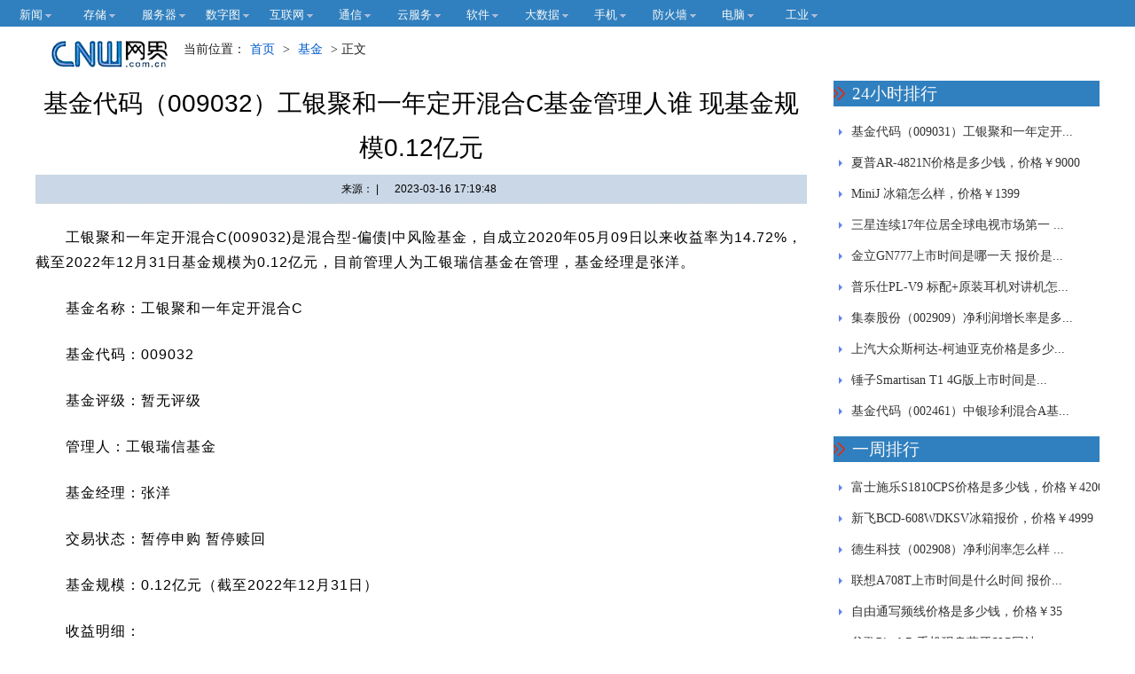

--- FILE ---
content_type: text/html
request_url: http://ranks.cnw.com.cn/ranks/20230316/14977.html
body_size: 5488
content:
<!DOCTYPE html PUBLIC "-//W3C//DTD XHTML 1.0 Transitional//EN" "http://www.w3.org/TR/xhtml1/DTD/xhtml1-transitional.dtd">
<html xmlns="http://www.w3.org/1999/xhtml">
<head>
<meta http-equiv="Content-Type" content="text/html; charset=utf-8" />
<meta http-equiv="X-UA-Compatible" content="IE=7" />
<title>基金代码（009032）工银聚和一年定开混合C基金管理人谁 现基金规模0.12亿元 - 基金 - 网界网深度企业级IT信息-CNW.COM.CN!</title>
<meta name="description" content="    　　工银聚和一年定开混合C(009032)是混合型-偏债|中风险基金，自成立2020年05月09日以来收益率为14.72%，截至2022年12月31日基金...">
<link rel="shortcut icon" href="http://admin.cnw.com.cn/favicon.ico" type="image/x-icon" />
<link rel="stylesheet" type="text/css" href="http://www.cnw.com.cn/images/global.css">
<link rel="stylesheet" type="text/css" href="http://www.cnw.com.cn/images/index.css">
<link rel="stylesheet" type="text/css" href="http://www.cnw.com.cn/a.css">
<script src="http://admin.cnw.com.cn/js/uaredirect.js" type="text/javascript"></script>
<SCRIPT type=text/javascript>uaredirect("http://m.cnw.com.cn/show-26-26-14977.html");</SCRIPT>
<!--[if IE 8]>
<link href="http://www.cnw.com.cn/style/css/base-ie.css" rel="stylesheet" type="text/css" />
<![endif]-->
<!--[if IE 7]>
<link href="http://www.cnw.com.cn/style/css/base-ie.css" rel="stylesheet" type="text/css" />
<![endif]-->
</head>
<body >
<div class="commen-nav">
 <div id="modTopNav">
  <ul id="modTopNav-linksBox">
    <li class="modTopNav-hasSub"><a href="http://news.cnw.com.cn/" title="新闻" class="modTopNav-linkT"><span>新闻</span></a></li>
    <li class="modTopNav-hasSub"><a class="modTopNav-linkT" href="http://storage.cnw.com.cn/" title="存储"><span>存储</span></a></li>
    <li class="modTopNav-hasSub"><a class="modTopNav-linkT" href="http://server.cnw.com.cn/" title="服务器"><span>服务器</span></a></li>
    <li class="modTopNav-hasSub"><a class="modTopNav-linkT" href="http://dcw.cnw.com.cn" title="数字图"><span>数字图</span></a></li>
    <li class="modTopNav-hasSub"><a class="modTopNav-linkT" href="http://big-data.cnw.com.cn/" title="互联网"><span>互联网</span></a></li>
    <li class="modTopNav-hasSub"><a class="modTopNav-linkT" href="http://sds.cnw.com.cn/" title="通信"><span>通信</span></a></li>
    <li class="modTopNav-hasSub"><a class="modTopNav-linkT" href="http://cloud.cnw.com.cn/" title="云服务"><span>云服务</span></a></li>
    <li class="modTopNav-hasSub"><a class="modTopNav-linkT" href="http://software.cnw.com.cn/" title="软件"><span>软件</span></a></li>
    <li class="modTopNav-hasSub"><a class="modTopNav-linkT" href="http://bigdata.cnw.com.cn/" title="大数据"><span>大数据</span></a></li>
    <li class="modTopNav-hasSub"><a class="modTopNav-linkT" href="http://mobile.cnw.com.cn/" title="手机"><span>手机</span></a></li>
    <li class="modTopNav-hasSub"><a class="modTopNav-linkT" href="http://ngfw.cnw.com.cn/" title="防火墙"><span>防火墙</span></a></li>
    <li class="modTopNav-hasSub"><a class="modTopNav-linkT" href="http://paas.cnw.com.cn/" title="电脑"><span>电脑</span></a></li>
    <li class="modTopNav-hasSub"><a class="modTopNav-linkT" href="http://industry.cnw.com.cn/" title="工业"><span>工业</span></a>
</li>
  </ul>
</div>

  </div>

  <div class="container-1200">
    <div class="article-id clearfix">
      <div class="cms-breadcrumbs fl" id="breadcrumb">
        <a href="http://www.cnw.com.cn"><img src="http://www.cnw.com.cn/logo1.png" height="30" width="157" alt="网界"/></a>当前位置：<a href="http://www.cnw.com.cn">首页</a><span> &gt; </span><a href="http://ranks.cnw.com.cn/">基金</a> >  正文</div>
    </div>
  </div>
  <div class="container-1200 clearfix">
    <div class="content-left">
      <h1 class="article-h3-sty">基金代码（009032）工银聚和一年定开混合C基金管理人谁 现基金规模0.12亿元</h1>
      <div class="ad mod_banner" id="tonglan_title_bottom">
        <div class="banner_fix_inner"></div>
      </div>
      <div class="editor-info">
                来源：                | <span> </span> <span id="pubtime_baidu">2023-03-16 17:19:48</span>
              </div>

      <div class="cms-article-text"><p>
    　　工银聚和一年定开混合C(009032)是混合型-偏债|中风险基金，自成立2020年05月09日以来收益率为14.72%，截至2022年12月31日基金规模为0.12亿元，目前管理人为工银瑞信基金在管理，基金经理是张洋。
</p>
<p>
    　　基金名称：工银聚和一年定开混合C
</p>
<p>
    　　基金代码：009032
</p>
<p>
    　　基金评级：暂无评级
</p>
<p>
    　　管理人：工银瑞信基金
</p>
<p>
    　　基金经理：张洋
</p>
<p>
    　　交易状态：暂停申购  暂停赎回
</p>
<p>
    　　基金规模：0.12亿元（截至2022年12月31日）
</p>
<p>
    　　收益明细：
</p>
<p>
    　　近一个月：1.07% &nbsp; &nbsp; &nbsp; &nbsp; &nbsp;近三个月：1.18% &nbsp; &nbsp; &nbsp; &nbsp; &nbsp;近半年：1.15%
</p>
<p>
    　　近一年：1.42% &nbsp; &nbsp; &nbsp; &nbsp; &nbsp; &nbsp; &nbsp;近3年：-- &nbsp; &nbsp; &nbsp; &nbsp; &nbsp; &nbsp; &nbsp; 成立以来：14.72%
</p>
<p>
    　　基金经理变动情况：
</p>
<p>
    　　任职时间：2020-05-09~至今，期间基金经理：张洋，任职天数：2年又310天，任职回报率：14.72%。</p>
</div>

      <div class="article-relative">
    <div class="relative-hd clearfix">
        <h4 class="h4-sty">相关阅读</h4>
    </div>
    <ul class="article-news-show clearfix">
                         <li><a href="http://ranks.cnw.com.cn/ranks/20230316/14109.html" title="基金代码（013567）申万菱信宏量混合A成立以来收益率是多少 现基金规模0.04亿元">基金代码（013567）申万菱信宏量混合A成立以来收益率是多少 现基金规模0.04亿元</a></li>
                  <li><a href="http://ranks.cnw.com.cn/ranks/20230315/13784.html" title="基金代码（006466）浦银安盛双债增强债券A成立以来收益率是多少 现基金规模20.16亿元">基金代码（006466）浦银安盛双债增强债券A成立以来收益率是多少 现基金规模20.16亿元</a></li>
                  <li><a href="http://ranks.cnw.com.cn/ranks/20230316/13918.html" title="基金代码（013202）恒生前海恒祥纯债债券A基金经理是谁 现基金规模6.45亿元">基金代码（013202）恒生前海恒祥纯债债券A基金经理是谁 现基金规模6.45亿元</a></li>
                  <li><a href="http://ranks.cnw.com.cn/ranks/20230316/14732.html" title="基金代码（004807）中银证券安弘债券A成立以来收益率是多少 现基金规模6.98亿元">基金代码（004807）中银证券安弘债券A成立以来收益率是多少 现基金规模6.98亿元</a></li>
                  <li><a href="http://ranks.cnw.com.cn/ranks/20230316/14588.html" title="基金代码（001806）易方达瑞智灵活配置混合I基金经理是谁 现基金规模6.52亿元">基金代码（001806）易方达瑞智灵活配置混合I基金经理是谁 现基金规模6.52亿元</a></li>
                  <li><a href="http://ranks.cnw.com.cn/ranks/20230316/13902.html" title="基金代码（010542）国寿安保稳和6个月持有期混合C成立以来收益率是多少 现基金规模1.92亿元">基金代码（010542）国寿安保稳和6个月持有期混合C成立以来收益率是多少 现基金规模1.92亿元</a></li>
                  <li><a href="http://ranks.cnw.com.cn/ranks/20230316/14218.html" title="基金代码（010939）大摩招惠一年持有期混合C基金管理人谁 现基金规模0.58亿元">基金代码（010939）大摩招惠一年持有期混合C基金管理人谁 现基金规模0.58亿元</a></li>
                  <li><a href="http://ranks.cnw.com.cn/ranks/20230316/14721.html" title="基金代码（750003）安信目标收益债券C成立以来收益率是多少 现基金规模6.29亿元">基金代码（750003）安信目标收益债券C成立以来收益率是多少 现基金规模6.29亿元</a></li>
                          </ul>
</div>
      <div class="relative-hd clearfix">
    <h4 class="h4-sty">每日精选</h4>
</div>
      <ul id="mrjx" class="cms-list">
						
			             			  
			 	
       			  
			 	
       			  
			 	
       			  
			 	
       			  
			 	
       			  
			 	
                <li class="list-show clearfix">
          <a class="pic" href="http://www.cnw.com.cn/gundong/20230316/14971.html"><img src="https://p9.itc.cn/q_70/images03/20230316/d35ad75f38334abf9e9d6d9cd2a77bdd.png"> </a>
          <div class="info">
            <h3>
              <a href="http://www.cnw.com.cn/gundong/20230316/14971.html">《英雄联盟手游》4.1 版本“无畏同行”今日正式上线 新英雄将陆续登场</a>
            </h3>
            <p>　　《英雄联盟手游》4 1 版本无畏同行今日正式上线，移除最高等级限制，新英雄厄加特、图奇等将陆续登场。　　新英雄厄加特（3 月 16    </p>
            <div class="info-show clearfix"> 
                            <span class="time">2023-03-16</span>
              <div class="comment-share">
              </div>
            </div>
          </div>
        </li>
         	
       			  
			 	
                <li class="list-show clearfix">
          <a class="pic" href="http://news.cnw.com.cn/digi1/20230316/14969.html"><img src="https://p0.itc.cn/q_70/images03/20230316/52a46c173a4647038630ab710ad62f87.png"> </a>
          <div class="info">
            <h3>
              <a href="http://news.cnw.com.cn/digi1/20230316/14969.html">思特威推出超星光级大靶面8MP图像传感器SC880SL 采用1/1.2" 大靶面设计</a>
            </h3>
            <p>　　CMOS 图像传感器供应商思特威（SmartSens）近期正式推出面向高端智能安防应用的 Star Light (SL) Series 超星光级系列大靶面 8M   </p>
            <div class="info-show clearfix"> 
                            <span class="time">2023-03-16</span>
              <div class="comment-share">
              </div>
            </div>
          </div>
        </li>
         	
       			  
			 	
       			  
			 	
                <li class="list-show clearfix">
          <a class="pic" href="http://news.cnw.com.cn/auto1/20230316/14967.html"><img src="https://p5.itc.cn/q_70/images03/20230316/4bed7890eabb4a6c9b92b5d18960985e.jpeg"> </a>
          <div class="info">
            <h3>
              <a href="http://news.cnw.com.cn/auto1/20230316/14967.html">宝马将推出首款电动5系轿车BMW i5 到2024年将在全球各地“巡演”</a>
            </h3>
            <p>　　在 2023 年宝马年会上，这家汽车制造商向我们公布了更多关于新车的细节，同时向我们展示了其首款纯电动 5 系车型，即定于 10 月   </p>
            <div class="info-show clearfix"> 
                            <span class="time">2023-03-16</span>
              <div class="comment-share">
              </div>
            </div>
          </div>
        </li>
         	
       			  
			 	
                     </ul>
</div>
    <div class="content-right">
      <div class="w-right-newsflash">
  <h2 class="w-currency">24小时排行</h2>
  <div class="w-flash-con">
    <ul class="w-flash-con-lis">
                        <li><a href="http://ranks.cnw.com.cn/ranks/20230316/14964.html" title="基金代码（009031）工银聚和一年定开...">基金代码（009031）工银聚和一年定开...</a></li>
                      <li><a href="http://apt.cnw.com.cn/apt/20230316/14963.html" title="夏普AR-4821N价格是多少钱，价格￥9000">夏普AR-4821N价格是多少钱，价格￥9000</a></li>
                      <li><a href="http://cio.cnw.com.cn/cio/20230316/14962.html" title="MiniJ 冰箱怎么样，价格￥1399">MiniJ 冰箱怎么样，价格￥1399</a></li>
                      <li><a href="http://news.cnw.com.cn/digi1/20230316/14961.html" title="三星连续17年位居全球电视市场第一 ...">三星连续17年位居全球电视市场第一 ...</a></li>
                      <li><a href="http://mobile.cnw.com.cn/mobile/20230316/14960.html" title="金立GN777上市时间是哪一天 报价是...">金立GN777上市时间是哪一天 报价是...</a></li>
                      <li><a href="http://mobile.cnw.com.cn/mobile/20230316/14959.html" title="普乐仕PL-V9 标配+原装耳机对讲机怎...">普乐仕PL-V9 标配+原装耳机对讲机怎...</a></li>
                      <li><a href="http://itroadmap.cnw.com.cn/itroadmap/20230316/14958.html" title="集泰股份（002909）净利润增长率是多...">集泰股份（002909）净利润增长率是多...</a></li>
                      <li><a href="http://class.cnw.com.cn/class/20230316/14957.html" title="上汽大众斯柯达-柯迪亚克价格是多少...">上汽大众斯柯达-柯迪亚克价格是多少...</a></li>
                      <li><a href="http://mobile.cnw.com.cn/mobile/20230316/14955.html" title="锤子Smartisan T1 4G版上市时间是...">锤子Smartisan T1 4G版上市时间是...</a></li>
                      <li><a href="http://ranks.cnw.com.cn/ranks/20230316/14952.html" title="基金代码（002461）中银珍利混合A基...">基金代码（002461）中银珍利混合A基...</a></li>
                    </ul>
  </div>
</div>



      <div class="w-right-newsflash">
  <h2 class="w-currency">一周排行</h2>
  <div class="w-flash-con">
    <ul class="w-flash-con-lis">
                       <li><a href="http://apt.cnw.com.cn/apt/20230316/14951.html" title="富士施乐S1810CPS价格是多少钱，价格￥4200">富士施乐S1810CPS价格是多少钱，价格￥4200</a></li>
                      <li><a href="http://cio.cnw.com.cn/cio/20230316/14950.html" title="新飞BCD-608WDKSV冰箱报价，价格￥4999">新飞BCD-608WDKSV冰箱报价，价格￥4999</a></li>
                      <li><a href="http://itroadmap.cnw.com.cn/itroadmap/20230316/14949.html" title="德生科技（002908）净利润率怎么样 ...">德生科技（002908）净利润率怎么样 ...</a></li>
                      <li><a href="http://mobile.cnw.com.cn/mobile/20230316/14947.html" title="联想A708T上市时间是什么时间 报价...">联想A708T上市时间是什么时间 报价...</a></li>
                      <li><a href="http://mobile.cnw.com.cn/mobile/20230316/14946.html" title="自由通写频线价格是多少钱，价格￥35">自由通写频线价格是多少钱，价格￥35</a></li>
                      <li><a href="http://news.cnw.com.cn/shuoji/20230316/14945.html" title="谷歌Pixel 7a手机现身蓝牙SIG网站 ...">谷歌Pixel 7a手机现身蓝牙SIG网站 ...</a></li>
                      <li><a href="http://itroadmap.cnw.com.cn/itroadmap/20230316/14944.html" title="华森制药（002907）净资产是多少 其...">华森制药（002907）净资产是多少 其...</a></li>
                      <li><a href="http://class.cnw.com.cn/class/20230316/14943.html" title="沃尔沃亚太-沃尔沃S90百公里加速是多...">沃尔沃亚太-沃尔沃S90百公里加速是多...</a></li>
                      <li><a href="http://news.cnw.com.cn/shuoji/20230316/14941.html" title="诺基亚正在开发代号为&ldquo;Venom&rdquo;的新...">诺基亚正在开发代号为&ldquo;Venom&rdquo;的新...</a></li>
                      <li><a href="http://mobile.cnw.com.cn/mobile/20230316/14940.html" title="华为G610S报价多少钱 报价是停产上...">华为G610S报价多少钱 报价是停产上...</a></li>
                    </ul>
  </div>
</div>


      <div class="w-right-newsflash">
  <h2 class="w-currency">榜单</h2>
  <div class="w-flash-con">
    <ul class="w-flash-con-lis">
                        <li><a href="http://ranks.cnw.com.cn/ranks/20230316/14050.html" title="基金代码（015954）信澳鑫享债券C成...">基金代码（015954）信澳鑫享债券C成...</a></li>
                      <li><a href="http://ranks.cnw.com.cn/ranks/20230315/13654.html" title="基金代码（000714）诺安稳健回报灵活...">基金代码（000714）诺安稳健回报灵活...</a></li>
                      <li><a href="http://ranks.cnw.com.cn/ranks/20230316/13897.html" title="基金代码（004226）国寿安保稳诚混合...">基金代码（004226）国寿安保稳诚混合...</a></li>
                      <li><a href="http://ranks.cnw.com.cn/ranks/20230315/13729.html" title="基金代码（004846）南华瑞盈混合发起...">基金代码（004846）南华瑞盈混合发起...</a></li>
                      <li><a href="http://ranks.cnw.com.cn/ranks/20230316/13908.html" title="基金代码（013995）嘉实融惠混合A基...">基金代码（013995）嘉实融惠混合A基...</a></li>
                      <li><a href="http://ranks.cnw.com.cn/ranks/20230315/13838.html" title="基金代码（007879）嘉实致安3个月定...">基金代码（007879）嘉实致安3个月定...</a></li>
                      <li><a href="http://ranks.cnw.com.cn/ranks/20230315/13713.html" title="基金代码（002797）景顺长城景盈双利...">基金代码（002797）景顺长城景盈双利...</a></li>
                      <li><a href="http://ranks.cnw.com.cn/ranks/20230316/13902.html" title="基金代码（010542）国寿安保稳和6个...">基金代码（010542）国寿安保稳和6个...</a></li>
                      <li><a href="http://ranks.cnw.com.cn/ranks/20230315/13827.html" title="基金代码（008979）万家民丰回报一年...">基金代码（008979）万家民丰回报一年...</a></li>
                      <li><a href="http://ranks.cnw.com.cn/ranks/20230316/14342.html" title="基金代码（485014）工银添颐债券B成...">基金代码（485014）工银添颐债券B成...</a></li>
                    </ul>
  </div>
</div>

 </div>
  </div>
  <script language="JavaScript" src="http://www.cnw.com.cn/api.php?op=count&id=14977&modelid=1"></script>
  <div class="footer">
<div id="modFootClass"><a href="http://ranks.cnw.com.cn">基金</a> - <a href="http://iaas.cnw.com.cn">设施</a>  - <a href="http://idc.cnw.com.cn">IDC</a>  - <a href="http://itroadmap.cnw.com.cn">股票</a>  - <a href="http://search.cnw.com.cn">理财</a>  - <a href="http://test.cnw.com.cn">测验</a>  - <a href="http://edu.cnw.com.cn">教育</a>  - <a href="http://campusnetwork.cnw.com.cn">元宇宙</a>  - <a href="http://expert.cnw.com.cn">企业</a>  - <a href="http://openpower.cnw.com.cn">电源</a>  - <a href="http://nfv.cnw.com.cn">病毒</a>  - <a href="http://meeting.cnw.com.cn">会议</a>  - <a href="http://js.cnw.com.cn">财经</a>  - <a href="http://o2o.cnw.com.cn">体育</a>  - <a href="http://cloudgo.cnw.com.cn">时尚</a>  - <a href="http://class.cnw.com.cn">汽车</a>  - <a href="http://passport.cnw.com.cn">文化</a>  - <a href="http://ntest.cnw.com.cn">游戏</a> - <a href="http://mooc.cnw.com.cn">数码</a> - <a href="http://imgs.cnw.com.cn">电影</a>  - <a href="http://papa.cnw.com.cn">亲子</a>  - <a href="http://open.cnw.com.cn">科学</a>  - <a href="http://sas.cnw.com.cn">家居</a>  - <a href="http://powerlinux.cnw.com.cn">房产</a>  - <a href="http://rss.cnw.com.cn">公益</a>  - <a href="http://onw.cnw.com.cn">智能</a>  - <a href="http://dd.cnw.com.cn">音乐</a>  - <a href="http://slideshow.cnw.com.cn">保险</a>
 
  <br>Email：342 4350 938@qq.com<br><span>© </span> 2022 CNW.COM.CN All rights reserved. <br>ICP备案号:<a href="https://beian.miit.gov.cn/" rel="nofollow">粤ICP备2022153948号</a></div>
  </div>
   <div style="display:none">
<script>
var _hmt = _hmt || [];
(function() {
  var hm = document.createElement("script");
  hm.src = "https://hm.baidu.com/hm.js?8bbaf146bec034844964d0bcb1ad82d5";
  var s = document.getElementsByTagName("script")[0]; 
  s.parentNode.insertBefore(hm, s);
})();
</script>
 </div>
</body>
</html>

--- FILE ---
content_type: text/css
request_url: http://www.cnw.com.cn/images/global.css
body_size: 1547
content:
@charset "utf-8";

/* 

PChome front group public style, applicable to all channel page.

Write the date 2014-01-07. Name: global.css-2014.1.10

PChome front-end group LTD. All rights reserved.

*/

body,h1,h2,h3,h4,h5,h6,hr,p,blockquote,dl,dt,dd,ul,ol,li,pre,code,form,fieldset,legend,button,input,textarea,th,td{padding:0px; margin:0px; border:none;font-family:"Microsoft YaHei",Tahoma,Arial,Roboto,”Droid Sans”,”Helvetica Neue”,”Droid Sans Fallback”,”Heiti SC”,”Hiragino Sans GB”,Simsun,sans-self;}

a{ color:#333; text-decoration:none;}
a:visited { }
a:active, a:hover { text-decoration:none;}
a:focus,input:hover,button:hover,input[type='button']:hover{ outline:none;}
i, em, cite { font-style: normal; }
li{ vertical-align:bottom; overflow:hidden; list-style-type:none;}
body, button, input, select, textarea{font: 16px/2 Microsoft yahei, tahoma, arial, simsun;}

/* 超出隐藏 */
.overflow{ overflow:hidden;}        
		          
/* float */
.fl{ float: left; }
.fr{ float: right;}

/* The default style of the mouse */
.cursor{cursor:pointer;}

/* iE6 固定定位闪动 */
*html{ background-image:url(about:blank); background-attachment:fixed; }  

/* 图片自适应调整 并去除IE6下底部空白*/
img{ max-width:100%;border: 0 none; vertical-align: top;}

/* 文字居中 */
.txt-center{ text-align:center;}
.txt-left{ text-align:left;}
.txt-right{ text-align:right;}
.txt-justify{ text-align:justify;}

/* 自动换行 */
.word-auto{word-wrap: break-word;word-break: normal;}

/* 自动居中 */
.mg-auto{ margin-left:auto; margin-right:auto;}

/* Container-width: 960 980 1000 1200 */
.container-960{ width:960px; position:relative;}
.container-980{ width:980px; position:relative;}
.container-1000{ width:1000px; position:relative;}
.container-1200{ width:1200px; position:relative;}

/* margin */
.mg-b10{ margin-bottom:10px;}.mg-b15{ margin-bottom:15px;}.mg-b20{ margin-bottom:20px;}.mg-b30{ margin-bottom:30px;}

/* clearfix */  
.clearfix:after{ visibility: hidden;display: block;font-size: 0;content:" ";clear: both;height: 0;}
.clearfix{ *zoom:1;}

/* transtion-Hover */
.transtion{ transition:all ease 0.3s; -moz-transition:all ease 0.3s; -ms-transition:all ease 0.3s; -o-transition:all ease 0.3s; -webkit-transition:all ease 0.3s;}

/*  广告角标2016-08-17  */
.mod_banner{display:block;position:relative;overflow:hidden;}
.mod_banner > iframe{display:block;}
.mod_banner .banner_fix_inner{width:29px;height:16px;position:absolute;bottom:0;left:0;z-index:99999;background:url(//static.pchome.net/public/image/ad/ad_tip_2016.png) no-repeat;overflow:hidden;}

/*  传送门2017-11-28  */
.mod-global-link{padding:10px 0;font: 400 14px/30px simsun;color:#666;}
.mod-global-link dt,.mod-global-link dd{float:left;}
.mod-global-link dt{font-weight:700;}
.mod-global-link dd a{margin:0 10px;color:#666;}

/*免责声明*/
.mzsm{
    text-align: center;
    color: #aaa;
    font-size: 14px;
}

--- FILE ---
content_type: application/javascript
request_url: http://admin.cnw.com.cn/js/uaredirect.js
body_size: 188
content:
function uaredirect(f) {
  if(window.location.href.indexOf('m.cnw')!=-1) return;
  if (navigator.userAgent.match(/(iPhone|iPod|Android|ios)/i)) {
    location.href="//m.cnw.com.cn";
  }
}
